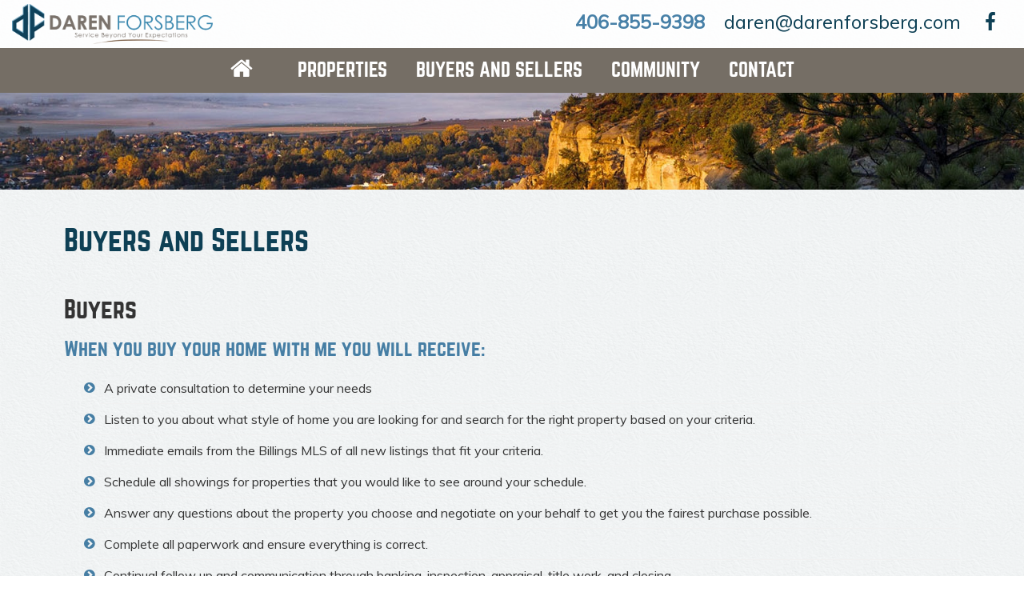

--- FILE ---
content_type: text/html; charset=UTF-8
request_url: https://www.darenforsberg.com/buyers
body_size: 3615
content:
<!DOCTYPE html>
<html class="no-js" lang="en-US" prefix="og: http://ogp.me/ns#">
<head>
  <meta charset="utf-8">
  <meta http-equiv="X-UA-Compatible" content="IE=edge">
  <meta name="viewport" content="width=device-width, initial-scale=1">
  <link rel="icon" 
      type="image/png" 
      href="https://www.darenforsberg.com/favicon.ico"><title>Buyers and Sellers - Daren Forsberg - Realtor</title>
<link rel="canonical" href="https://www.darenforsberg.com" />
<meta property="og:locale" content="en_US" />
<meta property="og:type" content="website" />
<meta property="og:title" content="Buyers and Sellers - Daren Forsberg - Realtor" /><meta property="og:description" content="Daren Forsberg specializes in Montana real estate, please contact Daren Forsberg for you Billings Montana Real Estate needs." />
<meta property="og:url" content="http://www.darenforsberg.com" />
<meta property="og:site_name" content="Daren Forsberg - Realtor" />

<link rel="stylesheet" href="/assets/css/bootstrap.min.css">
<link rel="stylesheet" href="/assets/css/font-awesome.min.css">
<link rel="stylesheet" href="/assets/css/propertyDetail-gallery.css">
<link rel="stylesheet" href="/assets/css/elastislide.css">
<link rel="stylesheet" href="/assets/css/sudo_slider.css">
<link rel="stylesheet" href="/assets/css/animations.css">
<link rel="stylesheet" href="/assets/css/app.css">

<link rel='dns-prefetch' href='//fonts.googleapis.com' />
<link href="https://fonts.googleapis.com/css?family=Muli" rel="stylesheet"> 

<link rel='dns-prefetch' href='//www.google.com' />
<script type='text/javascript' src="/assets/js/jquery-1.11.0.min.js"></script>
<script src='https://www.google.com/recaptcha/api.js'></script>

<script id="img-wrapper-tmpl" type="text/x-jquery-tmpl">	
	<div class="rg-image-wrapper" >
		{{if itemsCount > 1}}
			<div class="rg-image-nav">
				<a href="#" class="rg-image-nav-prev">Previous Image</a>
				<a href="#" class="rg-image-nav-next">Next Image</a>
			</div>
		{{/if}}
		<div class="rg-image"></div>
		<div class="rg-loading"></div>
		<div class="rg-caption-wrapper">
			<div class="rg-caption" style="display:none;">
				<p></p>
			</div>
		</div>
	</div>
</script>


	</head>
<body class="bg-paper" data-stellar-background-ratio="0.1" ><header>
	
		<div class="masthead-interior">
			<div class="masthead-top">
				<div class="row">
					<div class="col-md-3 col-sm-4">
						<a href="/"><img src="/assets/img/logo.png" class="img-responsive" /></a>	
					</div>
					<div class="col-md-9 col-sm-8 col-xs-12">
						<div class="contact">
							<span class="phone">406-855-9398</span> &nbsp; &nbsp;<a href="/cdn-cgi/l/email-protection#e68287948388a682879483888089949584839481c885898b"><span class="__cf_email__" data-cfemail="3f5b5e4d5a517f5b5e4d5a5159504d4c5d5a4d58115c5052">[email&#160;protected]</span></a> &nbsp; &nbsp;
							<span class="facebook"><a href="https://www.facebook.com/Daren-Forsberg-Real-Estate-1585541611702168/" target="_blank"><i class="fa fa-facebook"></i></a></span>
						</div>
					</div>
				</div>
			</div>
		</div><!-- masthead -->
	</div>	<div class="container">
		<div class="row">
			<div class="col-sm-12">
				
			</div>		
		</div>
	</div>
	
    <div class="banner navbar navbar-default navbar-fixed-top" role="banner">
		<div class="navbar-header">
			<button type="button" class="navbar-toggle" data-toggle="collapse" data-target=".navbar-collapse">
				<span class="sr-only">Toggle navigation</span>
				<span class="icon-bar"></span>
				<span class="icon-bar"></span>
				<span class="icon-bar"></span>
			</button>
			<a href="#" class="navbar-brand hidden-lg hidden-md hidden-sm" data-toggle="collapse" data-target=".navbar-collapse">View Menu</a>
		</div>

				<nav class="collapse navbar-collapse" role="navigation">
			<ul id="menu-primary-navigation" class="nav navbar-nav">
				<li class="menu-home">
					<a href="https://www.darenforsberg.com/"><i class="fa fa-home"></i></a>
				</li>
				<li class="menu-search">
					<a href="http://soldmontana.idxbroker.com/idx/agent/85105/daren-forsberg" target="_blank">Properties</a>
				</li>
				<li class="menu-buyers-sellers">
					<a href="https://www.darenforsberg.com/buyers">Buyers and Sellers</a>
				</li>
				<li class="menu-community">
					<a href="https://www.darenforsberg.com/community">Community</a>
				</li>
				<li class="menu-contact">
					<a href="https://www.darenforsberg.com/contact">Contact</a>
				</li>
			</ul>        
		</nav>
    </div>
</header>
	<div class="featured-image-interior">
	<img src="/assets/img/featured-image.jpg" class="img-responsive"> 
</div>



<div class="wrap " role="document">
  	<div class="content container">
		<div class="row">
			<main class="main col-sm-12" role="main">
				<div class="page-header">
					<h1>Buyers and Sellers</h1>
				</div><!-- ./page-header -->
				<div class="main-content"> 
<div class="row">
	<div class="col-sm-12">
		<h2>Buyers</h2>
		<h3>When you buy your home with me you will receive:</h3> 
		<ul class="styled-list">
			<li>A private consultation to determine your needs</li>
			<li>Listen to you about what style of home you are looking for and search for the right property based on your criteria.</li>
			<li>Immediate emails from the Billings MLS of all new listings that fit your criteria.</li>
			<li>Schedule all showings for properties that you would like to see around your schedule. </li>
			<li>Answer any questions about the property you choose and negotiate on your behalf to get you the fairest purchase possible.</li>
			<li>Complete all paperwork and ensure everything is correct.</li>
			<li>Continual follow up and communication through banking, inspection, appraisal, title work, and closing.  </li>
			<li>Provide you with <em><strong><u>Service Beyond your Expectations!</u></strong></em></li>
		</ul>
												
		<a class="btn btn-default icon-right" href="/contact">
			Looking to buy? 
			<i class="fa fa-chevron-circle-right"></i>
		</a>
		
		<hr />
		<h2>Sellers</h2>
		<h3>When you list your home with me you will receive:</h3>
		<ul class="styled-list">
			<li>A private consultation to determine your needs</li>
			<li>Premier Marketing - Professional Architectural Photography, drone and video of your home to help it stand out from the rest.</li>
			<li>List your home on the Billings Multiple Listing Service, Zillow, REALTOR.com, etc.</li> 
			<li>Professional yard sign and beautiful feature sheets</li>
			<li>Aggressive Advertising and Marketing</li>
			<li>Productive open houses</li>
			<li>Buyer prequalification</li>
			<li>Professionally negotiate and handle all paperwork</li>
			<li>Guide you through the entire process with continual communication</li>
			<li>Provide you with <em><strong><u>Service Beyond your Expectations!</u></strong></em></li>
		</ul>
		
		<a class="btn btn-default icon-right" href="/contact">
			What's my home worth?
			<i class="fa fa-chevron-circle-right"></i>
		</a>
		
	</div>
</div>

				</div><!-- /.main-content -->
			</main><!-- /.main -->

		</div><!-- /.row -->
    </div><!-- /.content -->

</div><!-- /.wrap -->


 <div id="zc-footer">
	<div class="container">
		<footer class="content-info" role="contentinfo">
			<div class="footer-primary">
				<div class="row">
					<div class="col-md-4">
						<h3>Navigate</h3>
						<nav class="footer-nav" role="navigation">
							<ul class="styled-list">
	<li class="menu-home">
		<a href="https://www.darenforsberg.com/">Home</a>
	</li>
	<li class="menu-properties">
		<a href="http://soldmontana.idxbroker.com/idx/agent/85105/daren-forsberg" target="_blank">Properties</a>
	</li>
	<li class="menu-buyers">
		<a href="https://www.darenforsberg.com/buyers">Buyers and Sellers</a>
	</li>
	<li class="menu-community">
		<a href="https://www.darenforsberg.com/community">Community</a>
	</li>
	<li class="menu-contact">
		<a href="https://www.darenforsberg.com/contact">Contact</a>
	</li>
</ul> 						</nav>
					</div>
					<div class="col-md-4">
						<div class="row">
							<div class="col-sm-12">
								<img class="img-responsive" src="/assets/img/lo.png" />
							</div>
						</div>
						<div class="row">
							<div class="col-sm-12 realtor">
								<h3>Daren <span>Forsberg</h3>
								<h4>Realtor &reg;</h4>
							</div>
						</div>
						<div class="row">
							<div class="col-sm-12">
								<img class="img-responsive mrb" src="/assets/img/MRB_logo.png" />
							</div>
						</div>
					</div>
					<div class="col-md-4 contact-info">
						<h3>About Us</h3>
						<div class="row">
							<div class="col-sm-2 contact hidden-xs">
								 <i class="fa fa-map-marker fa-lg"></i>
							</div>
							<div class="col-sm-10 contact hidden-sm hidden-md hidden-lg">
								2050 Broadwater Avenue<br />
								Suite B<br />
								Billings, MT  59102							</div>
							<div class="col-sm-10 contact hidden-xs ">
								2050 Broadwater Avenue, Suite B<br />
								Billings, MT  59102							</div>
						</div>
						<div class="row">
							<div class="col-sm-2 contact hidden-xs">
								<i class="fa fa-phone fa-lg"></i>
							</div>
							<div class="col-sm-10 contact">
								406-855-9398							</div>
						</div>
						<div class="row">
							<div class="col-sm-2 contact hidden-xs">
								<i class="fa fa-envelope fa-lg"></i>
							</div>
							<div class="col-sm-10 contact">
								<a href="/cdn-cgi/l/email-protection#97f3f6e5f2f9d7f3f6e5f2f9f1f8e5e4f5f2e5f0b9f4f8fa"><span class="__cf_email__" data-cfemail="26424754434866424754434840495455444354410845494b">[email&#160;protected]</span></a>
							</div>
						</div>
						<div class="row">
							<div class="col-sm-8 contact">
								<span class="facebook"><a href="https://www.facebook.com/Daren-Forsberg-Real-Estate-1585541611702168/" target="_blank"><i class="fa fa-facebook"></i></a></span>
							</div>
						</div>
					</div>
				</div>
			</div>
			

				
		</footer>
	</div>
</div>
<div class="footer-secondary">
	<div class="row">
		<div class="col-sm-6 col-xs-12">
			<strong>Last Updated:</strong> 
			Page not found          
		</div>
		<div class="col-sm-6 col-xs-12 text-right">
			&copy; 2026 Daren Forsberg&nbsp;&nbsp;|&nbsp;&nbsp;Website by <a href="http://zcreative.com" target="_blank" rel="nofollow">Zee Creative</a>       
		</div>
	</div>	
</div><script data-cfasync="false" src="/cdn-cgi/scripts/5c5dd728/cloudflare-static/email-decode.min.js"></script><script defer type='text/javascript' src="/assets/js/modernizr-2.7.0.min.js"></script>
<script defer type='text/javascript' src="/assets/js/bootstrap.min.js"></script>
<script defer type='text/javascript' src="/assets/js/jquery.stellar.min.js"></script>
<script defer type='text/javascript' src="/assets/js/wow.min.js"></script>
<script defer type='text/javascript' src='/assets/js/app.js'></script>

<script type='text/javascript' src='/assets/js/jquery.lazyload.min.js'></script>
 <script type="text/javascript" charset="utf-8">
	$("img.lazy").lazyload({
		effect : "fadeIn"
	});
  </script>
<script defer src="https://static.cloudflareinsights.com/beacon.min.js/vcd15cbe7772f49c399c6a5babf22c1241717689176015" integrity="sha512-ZpsOmlRQV6y907TI0dKBHq9Md29nnaEIPlkf84rnaERnq6zvWvPUqr2ft8M1aS28oN72PdrCzSjY4U6VaAw1EQ==" data-cf-beacon='{"version":"2024.11.0","token":"136012effa874bb3bed3f9a2ff7f60f0","r":1,"server_timing":{"name":{"cfCacheStatus":true,"cfEdge":true,"cfExtPri":true,"cfL4":true,"cfOrigin":true,"cfSpeedBrain":true},"location_startswith":null}}' crossorigin="anonymous"></script>
</body>
</html>
					


--- FILE ---
content_type: text/css
request_url: https://www.darenforsberg.com/assets/css/propertyDetail-gallery.css
body_size: 633
content:
.rg-image-wrapper{
	position:relative;
	padding:0px 0px;
	min-height:20px;
	margin-bottom: 0px;
	padding-bottom: 0px;
}
.rg-image{
	position:relative;
	text-align:center;
	line-height:0px;
}
.rg-image img{
	max-height:100%;
	max-width:100%;
}
.rg-image-nav a{
	position:absolute;
	top:0px;
	left:0px;
	width:28px;
	height:100%;
	text-indent:-9000px;
	cursor:pointer;
	opacity:0.2;
	outline:none;
}
.rg-image-nav a.rg-image-nav-next{
	right:0px;
	left:auto;
	background-position:115% 50%;
}
.rg-image-nav a:hover{
	opacity:0.5;
}
.rg-caption {
	text-align:center;
	margin-top:15px;
	position:relative;
}
.rg-caption p{
	font-size:11px;
	letter-spacing:2px;
	font-family: 'Trebuchet MS', 'Myriad Pro', Arial, sans-serif;
	line-height:16px;
	padding:0 15px;
	text-transform:uppercase;
}
.rg-view{
	height:30px;
	display:none;
}
.rg-view a{
	display:block;
	float:right;
	width:16px;
	height:16px;
	margin-right:3px;
	background:url('../img/propertyDetail-gallery/views.png') no-repeat top left;
	border:3px solid #464646;
	opacity:0.8;
}
.rg-view a:hover{
	opacity:1.0;
}
.rg-view a.rg-view-full{
	background-position:0px 0px;
}
.rg-view a.rg-view-selected{
	background-color:#6f6f6f;
	border-color:#6f6f6f;
}
.rg-view a.rg-view-thumbs{
	background-position:0px -16px;
}
.rg-loading{
	width:46px;
	height:46px;
	position:absolute;
	top:50%;
	left:50%;
	background:#000 url('../img/propertyDetail-gallery/ajax-loader.gif') no-repeat center center;
	margin:-23px 0px 0px -23px;
	z-index:100;
	opacity:0.7;
}

--- FILE ---
content_type: text/css
request_url: https://www.darenforsberg.com/assets/css/elastislide.css
body_size: 592
content:
/* Elastislide Style */
.es-carousel-wrapper{
	background: #231f20;
	padding:10px 27px;
	position:relative;
	/*background-image: url("../img/bg-grid-red-bright.jpg");
	-moz-box-shadow:1px 1.732px 5px 0 rgba(0, 0, 0, 0.75);
	-webkit-box-shadow:1px 1.732px 5px 0 rgba(0, 0, 0, 0.75);
    box-shadow: 1px 1.732px 5px 0 rgba(0, 0, 0, 0.75);*/
	position:relative;
	margin-bottom:20px;
}
.es-carousel{
	overflow:hidden;
	background:#454545;
}
.es-carousel ul{
	display:none;
}
.es-carousel ul li{
	height:100%;
	float:left;
	display:block;
}
.es-carousel ul li a{
	display:block;
	border-style:solid;
	border-color:#333;
	opacity:0.8;
	-webkit-touch-callout:none;
	/* option */
	-webkit-transition: all 0.2s ease-in-out;
	-moz-transition: all 0.2s ease-in-out;
	-o-transition: all 0.2s ease-in-out;
	-ms-transition: all 0.2s ease-in-out;
	transition: all 0.2s ease-in-out;
}
.es-carousel ul li.selected a{
	border-color:#fff;
	opacity:1.0;
}
.es-carousel ul li a img{
	display:block;
	border:none;
	max-height:100%;
	max-width:100%;
}
.es-nav span{
	position:absolute;
	top:50%;
	left:8px;
	background:transparent url('/assets/img/nav_thumbs.png') no-repeat top left;
	width:14px;
	height:26px;
	margin-top:-13px;
	text-indent:-9000px;
	cursor:pointer;
	opacity:0.8;
}
.es-nav span.es-nav-next{
	right:8px;
	left:auto;
	background-position:top right;
}
.es-nav span:hover{
	opacity:1.0;
}

--- FILE ---
content_type: text/css
request_url: https://www.darenforsberg.com/assets/css/sudo_slider.css
body_size: 628
content:
#slider img{
    border:none;
	min-width: 100%;
}
#slider ul, #slider li{
    margin:0;
    padding:0;
    list-style:none;
}
#slider li { 
    max-width:100%;
	max-height: 750px;
    overflow:hidden; 
	position:relative;
	z-index: 0 !important;
}

#controls ol li a:focus, .prevBtn a:focus, .nextBtn a:focus{outline:none;}

.slider-container #controls{
	bottom: 0;
    position: absolute;
    right: 0;
    text-align: center;
    width: 100%;
    z-index: 100000;
	background-color: #7f7d88; 
}
#controls ol{
	list-style: none;
	padding: 0;
	margin: 0;
	line-height: 0;
}
#controls ol li{
	display: inline-block;
	background-color: #7f7d88;
	height: 10px;
	width: 70px;
	border-left: 1px solid #fff;
	border-right: 1px solid #fff;
}
#controls ol li:first-child{
	border-left: 2px solid #fff;
}
#controls ol li:last-child{
	border-right: 2px solid #fff;
}
#controls ol li span{
	display: none;	
}
#controls ol li:hover{
	background-color: #95939f;
}
#controls ol li.current, #controls ol li.current:hover{
	background-color: #93acbb;
}

.slider-testimonials-container #controls{
	bottom: 0;
    right: 0;
    text-align: center;
    width: 100%;
    z-index: 100000;
	background-color: transparent; 
}
.slider-testimonials-container #controls a{
	position: absolute;
	top: 0;
	height: 100%;
	font-size: 30px;
	z-index: 100000;
	background-color: transparent;
	color: #FFF;
	padding: 300px 15px;
}
.slider-testimonials-container #controls a:hover, .slider-testimonials-container #controls a:active, .slider-testimonials-container #controls a:focus {
	background-color: transparent;
	color: #EFEFEF;
}
.slider-testimonials-container #controls a .fa-circle{
	text-shadow: 2.5px 4.33px 0px rgba( 4, 5, 5, .2 );
}
.slider-testimonials-container #controls a.nextBtn{
	right: 0;
}
.slider-testimonials-container #controls a.prevBtn{
	left: 0;
}

--- FILE ---
content_type: text/css
request_url: https://www.darenforsberg.com/assets/css/app.css
body_size: 7773
content:

@font-face {
    font-family: 'norwesterregular';
    src: url('fonts/norwester-webfont.eot');
    src: url('fonts/norwester-webfont.eot?#iefix') format('embedded-opentype'),
         url('fonts/norwester-webfont.woff2') format('woff2'),
         url('fonts/norwester-webfont.woff') format('woff'),
         url('fonts/norwester-webfont.ttf') format('truetype'),
         url('fonts/norwester-webfont.svg#norwesterregular') format('svg');
    font-weight: normal;
    font-style: normal;

}
body{
	font-family: 'Muli', sans-serif;
	font-size: 16px;
	color: #333;
	background-color: #FFF;
}

/********************************************************************************
* Links
*********************************************************************************/
a  {
	color: #0E4055;
	-moz-transition: all .2s ease-in;
    -o-transition: all .2s ease-in;
    -webkit-transition: all .2s ease-in;
	transition: all .2s ease-in;
}

a:hover, a:active, a:focus{
	color: #2F687F;
	text-decoration: none;
}

p { 
	margin: 0 0 20px;
} 

/********************************************************************************
* Headings
*********************************************************************************/
h1{
	font-family: 'norwesterregular', serif;
	font-size: 36px;
	color: #0E4055;
}
h2{
	font-family: 'norwesterregular', serif;
	font-size: 30px;
}
h3{
	font-family: 'norwesterregular', serif;
	font-size: 24px;
	color: #467EA4;
}
h4{
	font-family: 'norwesterregular', serif;
	font-size: 22px;
}
h5{
	font-family: 'norwesterregular', serif;
	font-size: 20px;
}
h6{
	font-family: 'norwesterregular', serif;
	font-size: 18px;
}

/********************************************************************************
* Miscellaneous Type Setting
*********************************************************************************/
hr {
	background: #756E65;
	height: 1px;
	margin-top: 50px;
	margin-bottom: 50px; 
}

blockquote{
	background-color: #EFEFEF;
    border-left: 5px solid #0E4055;
    padding: 10px 20px;
}

.well{	
	border: none;
	border-radius: 0;
	box-shadow: none;
	background-color: #EFEFEF;
}

.panel-default{
	border: none;
	border-radius: 0;
	box-shadow: none;
	background-color: #F1F1F1;
}
.panel-default > .panel-heading{
	border: none;
	border-radius: 0;
	background-color: #DDD;
}
.panel-group .panel{
	border-radius: 0;	
}
.panel-primary{
	border: none;
	border-radius: 0;
	box-shadow: none;
	background-color: #F1F1F1;
}
.panel-primary > .panel-heading{
	border: none;
	border-radius: 0;
	background-color: #373737;
	color: #fff;
	font-size: 24px;
	font-weight: bold;
	font-family: 'Muli', sans-serif;
    padding: 3px 15px;
}

.panel-primary > .panel-heading > .panel-title > a {
	color: inherit;
	font-family: 'Muli', sans-serif;
	font-weight: bold;
    font-size: 24px;
}
.alignright{
	float: right;
	margin-left: 15px;
	margin-bottom: 15px;	
}
.alignleft{
	float: left;
	margin-right: 15px;
	margin-bottom: 15px;	
}

.vertical-middle { 
	vertical-align:middle;
} 

/********************************************************************************
* Lists
*********************************************************************************/
ul.styled-list, .faq-list ul{
   list-style: none;
   margin: 1em 0 1em 15px;
   padding: 0; 
   overflow:hidden;
}
ul.styled-list li, .faq-list ul li{
	border-bottom: 1px solid #F1F1F1;
    display: block;
    list-style: none outside none;
    margin-left: 30px;
    padding: 8px 5px;
    position: relative;
}
ul.styled-list li ul li, .faq-list ul li ul li{
	border-bottom: none;
}
ul.styled-list li:hover, .faq-list ul li:hover{
   background-color: #F1F1F1; 
}
ul.styled-list li:before, .faq-list ul li:before{
	font-family: 'FontAwesome';
	content:"\f138\00a0";
	color: #467EA4;
    display: block;
    left: -20px;
    position: absolute;
}
ul.styled-list li ul li:before, .faq-list ul li ul li:before{
	font-family: 'FontAwesome';
	content:"\f054\00a0";
	color: #467EA4;
	display: block;
    left: -20px;
    position: absolute;
}

ol.styled-list {
    list-style-type: none;
    list-style-type: decimal !ie; /*IE 7- hack*/
     
    margin: 0;
    margin-left: 3em;
    padding: 0;
     
    counter-reset: li-counter;
}
ol.styled-list > li{
    position: relative;
    margin-bottom: 15px;
    padding: 1em;
     
    background-color: #F1F1F1;
}
ol.styled-list > li:before {
    color: #42253a;
    content: counter(li-counter, decimal);
    counter-increment: li-counter;
    font-size: 3em;
    font-weight: bold;
    left: -1.25em;
    line-height: 1;
    position: absolute;
    text-align: right;
    top: 0;
    width: 0.8em;
}

/********************************************************************************
* Background Library
*********************************************************************************/
.bg-image{
	background-image: url('../img/bg-image.jpg');
}
.bg-paper { 
	background-image: url('../img/handmadepaper.png');
}
.bg-shade{
	background: url([data-uri]);
	background: -moz-linear-gradient(top, rgba(0,0,0,0) 0%, rgba(0,0,0,0.6) 100%);
	background: -webkit-gradient(linear, left top, left bottom, color-stop(0%,rgba(0,0,0,0)), color-stop(100%,rgba(0,0,0,0.6)));
	background: -webkit-linear-gradient(top, rgba(0,0,0,0) 0%,rgba(0,0,0,0.6) 100%);
	background: -o-linear-gradient(top, rgba(0,0,0,0) 0%,rgba(0,0,0,0.6) 100%);
	background: -ms-linear-gradient(top, rgba(0,0,0,0) 0%,rgba(0,0,0,0.6) 100%);
	background: linear-gradient(to bottom, rgba(0,0,0,0) 0%,rgba(0,0,0,0.6) 100%);
	filter: progid:DXImageTransform.Microsoft.gradient( startColorstr='#00000000', endColorstr='#99000000',GradientType=0 );
}
.bg-trans-black{
	background: #000;
	background-color: rgba(0,0,0,.5);
}
.bg-border{
	height: 5px;
	width: 100%;
}
.bg-highlight{
	height: 1px;
	width: 100%;
	background-color: rgba(255,255,255,.37);	
}

/********************************************************************************
* Buttons
*********************************************************************************/
.btn{
	color: #FFF;
	background-color: #9e2c2c;
	font-family: 'norwesterregular', sans-serif;
	border-radius: 0;
	font-size: 20px;
	text-transform: uppercase;
	border: none;
	padding: 4px 15px;
	text-shadow: none;
}
.btn:hover, .btn:active, .btn:focus{
	color: #FFF;
	background-color: #ab4545;
}
.btn:active{
	position:relative;
	top: 1px;
}
.btn-small{
	font-size: 18px;	
}
.btn-large{
	font-size: 24px;
}
.btn-xlarge{
	font-size: 30px;
}
.btn-wide{
	width: 100%;	
}
.btn.icon-left .fa{
	position:absolute;
	height: 100%;
	padding: 5px 10px;
	text-align:center;
	top: 0;
	left: 0;
	width: 50px;
	font-size: 24px;
}
.btn.icon-left{
	text-align:left;
	padding-left: 60px;
	position:relative;
}
.btn.icon-right .fa{
	position:absolute;
	height: 100%;
	padding: 5px 10px;
	text-align:center;
	top: 0;
	right: 0;
	width: 50px;
	font-size: 24px;
}
.btn.icon-right{
	text-align:left;
	padding-right: 60px;
	position:relative;
}
.btn.icon-left:hover .fa, .btn.icon-right:hover .fa{

}

.btn.icon-left:focus .fa, .btn.icon-right:focus .fa{

}
.btn.icon-left:active .fa, .btn.icon-right:active .fa{
	position: absolute;
}
.btn-small.icon-left .fa, .btn-small.icon-right .fa{
	padding: 6px 8px;
	font-size: 16px;
	line-height: 14px;
}
.btn-large.icon-left .fa, .btn-large.icon-right .fa{
	padding: 6px 8px;
	font-size: 30px;
	line-height: 30px;
}

.btn-secondary{
	background: #756E65;
}
.btn-secondary:hover, .btn-secondary:active, .btn-secondary:focus{
	color: #FFF;
	background-color: #ada7a1;
}

.btn-info {
	color: #FFF;
	background-color: #595757;
}


/********************************************************************************
* Header
*********************************************************************************/
header{
	position: relative;
	z-index: 1;
	color: #333;
	width: 100%;
	font-size: 24px;

}
header.scroll { 
	background-color: rgba(255,255,255,.85); 	
}

header .masthead-top { 

	margin-bottom: 30px;
	padding-top: 5px;
	width: 100%;
}

header.scroll .flag { 
	display:none;
}

header .fixed-logo { 
	display:none;
	padding-bottom: 5px;
}
header.scroll .fixed-logo { 
	display: block;
}

header.scroll .logo { 
	display: none;
}

header .masthead, header .masthead-interior {
	padding: 0 0px;
	padding-top: 0px;
	position: fixed;
	margin: 0 auto;
	width: 100%;
	background-color: rgba(255,255,255,.85); 
	padding-left: 15px;
	padding-right: 15px;
}
header.scroll .masthead, header.scroll .masthead-interior { 
	height: 60px;

}

header.scroll  .masthead img, header.scroll .masthead-interior img, header .masthead-interior img { 
	height: 50px;
} 

header .logo {
	text-align: center;
	padding-left: 0px;
	padding-right: 0px;

	max-height: 150px;
	margin: 0 auto;
	margin-bottom: 20px;
	margin-top: 150px;
}



header .phone { 
    font-family: "Muli",sans-serif;
	font-weight: bold;
	color: #4780A7;
}


header .email { 
    font-family: "Muli",sans-serif;
	color: #124155;
} 

header .contact { 
	margin-top: 5px;
	text-align: right;
}
 

header .flag img { 
	margin-bottom: 35px;
	max-width: 80px;
}

header .fa { 
	font-size: 24px;
	padding-right: 20px;
	padding-top: 0px;
	margin-top: 0px;
}


/********************************************************************************
* Top Navigation
*********************************************************************************/
.navbar-top{
	min-height: 0;
	text-align: right;
	padding: 10px 20px;
	margin-bottom: 0;
}
.navbar-top .nav-social{
	float: left;
	margin: 0;
}
.navbar-top .nav-social li a{
	color: #124155;
	font-size: 20px;
}
.navbar-top .nav-social li a .fa{
	line-height: 18px;	
}
.navbar-top .nav-social li a:hover { 
	color: #4780A7
}

/********************************************************************************
* Main Navigation
*********************************************************************************/
.navbar-default{
	margin: 0 auto;
	border: none;
	margin-bottom: 0;
	background-color: #756E65;
	text-transform: uppercase;
	margin-top: 60px;
}

.navbar-default a.navbar-brand{
	color: #FFF;
	text-transform: uppercase;	
}
.navbar-default .navbar-nav > li > a{
	font-family: 'norwesterregular', sans-serif;
	font-size: 24px;
	color: #FFF;
	padding: 15px 18px;
	padding-top: 18px;
}
.navbar-default .navbar-nav > li > a:hover, .navbar-default .navbar-nav > li > a:focus{
	color: #7BAFC4;
    text-shadow: none;
}
.navbar-default .navbar-nav > .active > a, .navbar-default .navbar-nav > .active > a:hover, .navbar-default .navbar-nav > .active > a:focus{
	color: #4780A7;
	background-color: transparent;
}
.navbar-default .navbar-nav > .open > a, .navbar-default .navbafr-nav > .open > a:hover, .navbar-default .navbar-nav > .open > a:focus{
	background-color: #4780A7;
	color: #FFF;
    text-shadow: none;
}
.navbar-default .navbar-nav > li > .dropdown-menu{
	border-radius: 0;
	text-align: left;
}
.navbar-default .navbar-nav > li > .dropdown-menu > li > a{
	color: #0E4055;
}
.navbar-default .navbar-nav > li > .dropdown-menu > li > a:hover, .navbar-default .navbar-nav > li > .dropdown-menu > li > a:focus{
	background-color: #0E4055;
	color: #FFF;
}
.navbar-default .navbar-nav > li > .dropdown-menu > .active > a, .navbar-default .navbar-nav > li > .dropdown-menu > .active > a:hover, .navbar-default .navbar-nav > li > .dropdown-menu > .active > a:focus{
	color: #FFF;
	background-color: transparent;
}
.navbar-default .navbar-toggle{
	background-color: #0E4055;
	border: none;
	border-radius: 0;
}
.navbar-default .navbar-toggle .icon-bar{
	background-color: #FFF;
}
.navbar-default .fa { 
	margin-top: -8px;
	font-size: 30px;
}

.navbar .navbar-nav {
  display: inline-block;
  float: none;
  vertical-align: top;
}

.navbar .navbar-collapse {
  text-align: center;
}

/* ==========================================================================
   Property Detail
   ========================================================================== */
   
.detail-data { 
	word-wrap: break-word;
} 
.detail-price h5{
	color: #756E65;
}

.detail-section-label { 
    color: #2b2d04;
    font-family: "Kurale",serif;
    font-size: 18px;
    text-transform: uppercase;
	margin-top: 15px;
}

.detail-comments { 
	margin-bottom: 20px;
} 

.nav-tabs { 
	font-family: 'Muli', sans-serif;
	font-size: 20px;
	color: #FFF;
	font-weight: bold;
	background-color: #756E65;
	text-transform: uppercase;
	margin-bottom: 0;
} 
.nav-tabs > li > a {
    background-color: transparent;
    border: none;
    border-radius: 0;
    color: #fff;
    line-height: 1.42857;
    margin-right: 0;
}
.nav-tabs > li > a:hover, .nav-tabs > li > a:active {
    background-color: #ada7a1;
	color: #FFF;
}
.nav-tabs > li.active > a, .nav-tabs > li.active > a:focus, .nav-tabs > li.active > a:hover{
	color: #373737;
	background-color: #F1F1F1;
}
.tab-content{
	background-color: #F1F1F1;	
	padding: 15px;
}
.tab-pane > .row, .detail-row {
    border-bottom: 1px solid #e0e0e0;
    margin-bottom: 4px;
    padding-bottom: 4px;
}
.property-source { 
	text-transform: uppercase;
	margin-top: 15px;
	margin-bottom: 15px;
    font-family: "Kurale",serif;
	color: #AAA;
} 


/********************************************************************************
* Property Search
*********************************************************************************/
#section-property-search {
	background-color: #0F425B;
	padding-top: 20px;
	padding-bottom: 20px;
}


/* ==========================================================================
   Property Finder
   ========================================================================== */
   
.propertyFinder {
	background-color: #7C1D25;
	padding-top: 10px;
}
.propertyFinder-title{
	background-color: #7c1d25;
    display: inline-block;
    padding: 10px 15px;
    z-index: 1;
}
.propertyFinder-title h2{
	color: #fff;
    font-size: 20px;
    letter-spacing: 0.05em;
    margin: 0;
}
.propertyFinder-field{
	margin-top: 15px; 
}
.propertyFinder-label {
    color: #d2d2d2;
    font-family: "norwesterregular", sans-serif;
    font-size: 14px;
    text-align: right;
    text-transform: uppercase;
    letter-spacing: .05em;
    line-height: 14px;
}
.propertyFinder-label-sm{
	background-color: rgba(255, 255, 255, 0.1);
    border-radius: 5px;
    color: #CCC;
    font-size: 12px;
    font-weight: bold;
    text-transform: uppercase;
}
.propertyFinder-input .form-control{
	border: none;
	border-radius: 0;
}
.propertyFinder-input select::-ms-expand {
	display: none;
}
.propertyFinder select[multiple], select[size]{
	height: 43px;	
}
.propertyFinder-button{
	width: 100%;
	max-width: 256px;
	height:44px;
	background-color: transparent;
	background-size: contain;
	background-repeat: no-repeat;
	margin-top:7px;
}

.propertyFinder-multiselect .ui-multiselect { 
	width: 100% !important;
} 

#propertyFinder-price-display, #propertyFinder-search-bathrooms-display, #propertyFinder-search-bedrooms-display,
#propertyFinder-top-price-display, #propertyFinder-top-bathrooms-display, #propertyFinder-top-bedrooms-display,
#propertyFinder-search-minsqft-display, #propertyFinder-search-garages-display, #propertyFinder-search-minacreage-display
 {
	margin-top:5px;
	text-align:center;
}
.propertyFinder-search-links {
	background-color: rgba(25, 25, 25, 1);
    color: #9D9C9C;
    margin-top: 25px;
    padding: 5px 15px;
    margin-left: -15px;
    margin-right: -15px;
}
.propertyFinder-search-links a{
	font-size: 14px;
	color: #9D9C9C;
}
.propertyFinder-search-links a:hover{
	text-decoration: none;
	color: #54B2D4;
}

/* ==========================================================================
   Property Listings
   ========================================================================== */
.search-results-info{
	padding: 10px 15px;
}
.search-results-info h4{
	margin: 0;	
}
#search-saved { 
	margin-top:10px;
} 
.well.loading-bar-container{
	padding: 5px;
	min-height: auto;
	font-weight: bold;
}
.well.loading-bar-container img{
	padding-right: 10px;	
}
.property-list-container .panel-heading, .openhouse-list-container .panel-heading,  #map_outer .panel-heading{
	background-color: #373737;
}
.property-list-container .panel-heading .glyphicon{
	font-size: 24px;
	color: #17334F;
}
.property-list-container .panel-heading .glyphicon-star-empty:hover:before{
	content:"\e006";
}
.property-list-container .panel-heading .glyphicon-star{
	color: #FFF;
}
.property-list-container a:hover, .openhouse-list-container a:hover, #map_outer a:hover {
	text-decoration: none;	
}
.property-list-container .panel-info > .panel-heading, .openhouse-list-container .panel-info > .panel-heading, #map_outer .panel-info > .panel-heading{
	border-color: #373737;
	border-bottom: none;
}
.property-list-container .panel-info, .openhouse-list-container .panel-info, #map_outer .panel-info {
	border-color: #D7D7D7;
}

.property-list-container:hover .panel-info, .openhouse-list-container:hover .panel-info, #map_outer:hover .panel-info,  #map_outer:hover .panel-heading{
	border-color: #E5E5E5;
}
.property-list-container:hover .panel-heading, .openhouse-list-container:hover .panel-heading{
	background-color: #6F6F6F;
}
.property-list-container h3.panel-title, .openhouse-list-container h3.panel-title, #map_outer h3.panel-title {
	text-transform:capitalize;	
	color: #FFF;
	height: 35px;
	overflow:hidden;
}
.property-list-container .panel-body, .openhouse-list-container .panel-body, #map_outer .panel_body{
	min-height: 185px;
	background-color: #595757;
	color: #FFF;
}
.property-list-container .btn-primary, .openhouse-list-container .btn-primary, #map_outer .btn-primary, #myModal .btn-primary{
	margin-top: 20px;
}

.property-list-container .panel-body img{
	border: 4px solid #D2D2D2;
}

.property-list-source { 
	color: #AAA;
	font-size: 12px;
	margin-top: 20px;
} 


.property-gallery{
	border: 1px solid #d6d6d6;	

}


/* ==========================================================================
   Flexible map
   ========================================================================== */

#map { 
	height: 500px;
	width: 95%;
} 


#map_canvas { 
	height: 400px;
	background: transparent url(../img/ajax-loader-house.GIF) no-repeat center center;
} 
.map_canvas{
	margin-top: 20px;
}
.map_container{ 
	min-height: 600px;
} 

#map_outer { 
	position: relative;
	min-height: 400px;
} 

#placeDetails {
	min-height: 100px;
	margin-top: 20px;
} 

/* ==========================================================================
   Property Detail Styling
   ========================================================================== */
.propertyDetail-header{
	background-color: transparent;
	background-image: url('../img/bg-marble-gray.jpg');
	border-bottom: 5px solid rgba(86, 99, 100, 0.5);
	color: #464239;
	font-size: 12px;
	line-height:normal;
	margin-bottom: 20px !important;
	padding: 10px 0;
}
.propertyDetail-header .address{
	font-size:24px;
	font-family:  'Muli', sans-serif;
	color: #373737;
	text-transform:capitalize;
}
.propertyDetail-header .price{
	font-size:30px;
	font-family: 'Muli', sans-serif;
	color: #520A0A;
	font-weight:bold;
}

.propertyDetail-container strong{

}
.propertyDetail-container h3{
	border-bottom:1px solid #CCC;	
}
.propertyDetail-container h4{
	font-family: 'Muli';
	text-transform: uppercase;
	font-size: 14px;
	font-weight:bold;
	margin: 0;
	color: #2C2C2C;
}
.propertyDetail-container .row{
	margin-bottom: 5px;	
}

#propertyDetail-tabs {
	margin-bottom: 20px;	
}
#propertyDetail-tabs li a{
	background-color: #BBBBBB;
	color:#EEE;
}
#propertyDetail-tabs li a:hover, #propertyDetail-tabs li a:focus{
	background-color: #A7A7A7;
	color:#EEE;
}
#propertyDetail-tabs li.active a{
	background-color: #E6E6E6;
	color:#242424;
}
#propertyDetail-tabs .tab-pane{
	background-color: #E6E6E6;
	padding: 0 15px 20px 15px;	
}

/* ==========================================================================
   About Us
   ========================================================================== */
.agent-bio{
	margin-top: 30px;	
}
.agent-bio h3{
	margin: 0;	
}
.agent-bio h3 span{
	font-family: 'Muli';
	font-weight: 600;
	text-transform: uppercase;
	font-size: 14px;	
}  
.agent-bio .agent-contact{
	margin-bottom: 10px;	
	color: #9e2c2c;
}
.agent-bio .agent-contact .fa{
	margin-right: 5px;	
}
.staff-name { 
    padding-top: 10px;
	padding-bottom: 10px;
	font-family: 'norwesterregular', serif;
	font-size: 24px;
	color: #756E65;
}
.staff-bio { 
	color: #0F425B;
}

.staff-bio h4 { 
	color: #9e2c2c;
}

.staff-bio h5 { 
	color: #0F425B;
}

/* ==========================================================================
   Contact Form
   ========================================================================== */
 
.contact-container { 
	margin-bottom: 30px;
	text-align: center;
}  
   
.contact-container h3 { 
	color: #FFF; 
	background-color: #467EA4;
	padding: 5px; 
	margin-bottom: 0px; 
} 

.contact-content { 
	border: 1px solid #467EA4;
	min-height: 100px; 
	padding-top: 10px;
	padding-bottom: 10px;
	font-weight: bold;
} 
   
/* ==========================================================================
   Agent Card Styling
   ========================================================================== */
.agentCard { 
	margin-top: 10px;
}
.agentCard .well{
	background-image: url('../img/bg-marble-gray.jpg');
	box-shadow: none;
	border-color: #D7D7D7;
	min-height: 250px;
}
.agent-email{
	word-wrap: break-word;      /* IE 5+ */
}
.agentCard h2{
    margin-bottom: 0;
}
.agentCard h2 .building01{
	width:7px;height:20px;background-color:#BBB;left:0;bottom:0;position:absolute;
}
.agentCard h2 .building02{
	width:8px;height:12px;background-color:#BBB;left:7px;bottom:0;position:absolute;	
}
.agentCard .agent-title{
	color: #777;
	font-style: italic;
}
.agentCard .agent-types{
	color: #777;
	font-size: 12px;
}
.agentCard .agent-types-container{
	margin-bottom: 10px;
	height: 35px;
	overflow:hidden;	
}


/********************************************************************************
* Content
*********************************************************************************/
.content{
	position: relative;
	min-height: 300px;
	margin-top: 0px;
	margin-bottom: 0px;
	padding: 30px 25px;
}

.main{
}

.page-header{
	margin-top: 0;
	margin-bottom: 30px;
	padding: 0;
	border-bottom: 0px;
}
.page-header h1{
	margin-bottom: 0;
    margin-top: 15px;
}
.page-header .label{
	margin-top: 15px;
	display: block;	
}
.breadcrumbs{
	font-size: 12px;
}

/********************************************************************************
* Sidebar
*********************************************************************************/

.widget{
	margin-bottom: 30px;
}
 .widget h3{
	padding: 5px 15px;
	margin: 0;
	line-height: normal;
	color: #FFF;
	background-color: #0F425B;
	border-bottom: 3px solid #0F425B;

}
 .widget .widget-content{
	padding: 15px;
	background-color: #FFF;
}

/********************************************************************************
* Sidebar Navigation
*********************************************************************************/
.widget .menu, .widget .events ol{
	padding: 0;
	margin: 0;
	list-style: none;
}
.widget .sub-menu, .widget .sub-menu li, .widget_recent_entries li, .widget_recent_entries ul{
	list-style: none;
	padding: 0;
}
.widget .sub-menu li, .widget_recent_entries li, .widget .events ol li{
	border-bottom: 1px dotted #ddd;
    padding: 3px 0;
}
.widget .sub-menu li:last-child, .widget_recent_entries li:last-child{
	border: none;	
}
.widget .events ol li:last-child{
	margin-bottom: 10px;	
}
.widget .sub-menu li a, .widget_recent_entries li a, .widget .events ol li a{
	font-family: 'Muli',sans-serif;
    font-size: 15px;
}
.widget .sub-menu li.active a, .widget_recent_entries li.active a, .widget .events ol li.active a, .widget .sub-menu li.active a:hover, .widget_recent_entries li.active a:hover, .widget .events ol li.active a:hover, .widget .sub-menu li.active a:focus, .widget_recent_entries li.active a:focus, .widget .events ol li.active a:focus, .widget .sub-menu li.active a:active, .widget_recent_entries li.active a:active, .widget .events ol li.active a:active{
	color: #CCC;
}
.widget .events ol li a{
	font-size: 14px;	
}
.widget .sub-menu li a:hover, .widget_recent_entries li a:hover, .widget .events ol li a:hover{
	color: #FF7F66;
	text-decoration: none;
}
.widget .sub-menu li a:hover:before, .widget_recent_entries li a:hover:before, .widget .events ol li a:hover:before{
	content: '\25B6';
	padding-right: 5px;
}


/********************************************************************************
* Custom Post - Capsules
*********************************************************************************/
.capsule-home-container{
	margin-top: 10px;
	margin-bottom: 10px;
}

.capsule-home-container img { 
	position: relative;
	display: block;
	height: 100%;
	opacity: 1;
	
	max-width: none;
	width: 100%;
	-webkit-transition: opacity 1s, -webkit-transform 1s;
	transition: opacity 1s, transform 1s;
	-webkit-backface-visibility: hidden;
	backface-visibility: hidden;
} 



.capsule-home{
	padding: 20px;
	position: relative;
}
.capsule-home .capsule-title {
	padding: 0px;
	font-size: 28px;
	text-align: center; 
	z-index: 3;
	text-transform: uppercase;
	color: #0F425B;
	font-family: 'norwesterregular', sans-serif;
	margin-bottom: 20px;
	
}
.capsule-home:hover img {
	-webkit-transform: scale3d(1.1,1.1,1);
	transform: scale3d(1.1,1.1,1);
	transform: scale3d(1.1,1.1,1);
}
.capsule-home:hover h3 {
	-webkit-transform: scale3d(1.1,1.1,1);
	transform: scale3d(1.1,1.1,1);
	transform: scale3d(1.1,1.1,1);
	color: #38CCFD;	
}

.capsule-home .capsule-content{
	margin-top: 20px;
	padding: 5px;
	text-align: center;
	min-height: 130px;

	
}

/********************************************************************************
* Home - Testimonials
*********************************************************************************/
#section-home-testimonials { 
	background-image: url('../img/pic-3.jpg');
	background-position: 0 0.303333px;
	color: #000;
	padding-top: 100px;
	padding-bottom: 100px;
    background-attachment: fixed;
    background-repeat: no-repeat;
    background-size: cover;
	z-index: 1;
    margin: 0;
    width: 100%;
	overflow: hidden;
}
#section-home-testimonials .content-outer {
	background-color: rgba(255,255,255,.25);
	padding:5px;
	margin-right: 20px;

}
#section-home-testimonials .content-inner { 
	background-color: rgba(255,255,255,.65);
	padding: 20px;
	min-height: 620px;
}
.slider-testimonials-container { 
	position: relative;
	padding-right: 40px;
	padding-left: 60px;
}
.testimonial-title {
	padding-bottom: 10px;
	text-transform: uppercase;
	font-size: 20px;
	font-family: 'norwesterregular', sans-serif;
}
.testimonial-person { 
	text-transform: uppercase;
	font-family: 'norwesterregular', sans-serif;
}

.numericControls { 
	display: none !important;
}

.prevBtn { 
	float:left; 
	margin-top: -350px; 
	margin-left:  -50px; 
	font-size:40px; 
	color: #FFF;
	
}

.nextBtn { 
	float:right; 
	margin-top: -350px; 
	margin-right:  -30px; 
	font-size:40px; 
	color: #FFF;
}

/********************************************************************************
* Home - Name
*********************************************************************************/
#section-home-name { 
	color: #000;
	padding: 50px;
}
#section-home-name h3 { 
	color: #756E65;
	font-size: 60px;
	font-family: 'Norwester', sans-serif;
	text-transform: uppercase;
	font-weight: bold;
}
#section-home-name h3 span {
	color: #4780A7;
	font-family: 'Muli', sans-serif;
}

/********************************************************************************
* Home - About Daren
*********************************************************************************/
#section-home-about { 
	background-image: url('../img/daren-fishing-gradient.jpg');
	background-position: right bottom;
	background-repeat: no-repeat;
	background-size: 100% auto;
	color: #000;
	padding-top: 100px;
	padding-bottom: 100px;
	font-weight: bold;
	font-size: 18px;
	position: relative;
}
#section-home-about .content-outer {
	background-color: rgba(255,255,255,.25);
	padding:5px;
}
#section-home-about .content-inner { 
	background-color: rgba(255,255,255,.55);
	padding: 20px;
}
#daren-photo { 
	margin: auto;
	max-width: 275px;
	display: block;
	margin-top: 40px;
}
/********************************************************************************
* CTA
*********************************************************************************/
#section-cta { 
	background-color: #0F425B;
	color: #FFF;
	padding-top: 100px;
	padding-bottom: 100px;
}
#section-cta h3 { 
	font-family: 'Muli', sans-serif;
	font-size: 36px;
	text-align: center;
	color: #FFF;
}
#section-cta h3 span { 
	font-size: 20px;

}
#section-cta .btn { 
	font-family: 'norwesterregular', sans-serif;
	font-size: 30px;
	border: 1px solid #FFF;
	color: #FFF;
	background-color: #0F425B;
	padding: 40px;
}
#section-cta .btn:hover { 
	background-color: #FFF;
	color: #0F425B;
}

/********************************************************************************
* Capsules
*********************************************************************************/
#section-capsules {
	padding-top: 100px;
	padding-bottom: 100px;
}
#section-capsules h3 { 
	font-family: 'Muli', sans-serif;
	font-size: 36px;
	text-align: center;
	color: #FFF;
}
#section-capsules h3 span { 
	font-size: 20px;

}
#section-capsules .btn { 
	font-family: 'norwesterregular', sans-serif;
	font-size: 30px;
	border: 1px solid #FFF;
	color: #FFF;
	background-color: #0F425B;
	padding: 40px;
}
#section-capsules .btn:hover { 
	background-color: #FFF;
	color: #0F425B;
}


/********************************************************************************
* Featured Property
*********************************************************************************/
#section-home-featured {
	padding-top: 100px;
	padding-bottom: 100px;
	background-color: #FFF;

}

#section-home-featured img { 
	width: 100%;
}


#section-home-featured h2 { 
	font-family: 'norwesterregular', sans-serif;
	font-size: 24px;
	text-transform: uppercase;
}
#section-home-featured h2 span { 
	font-family: 'norwesterregular', sans-serif;
	font-size: 48px;
	text-transform: uppercase;
}

.featured-image-container, .featured-image-interior {
	background-color: #211d1e;
    background-position: center top;
    background-repeat: no-repeat;
    position: relative;
    z-index: 0;
	border-top: 3px  #756E65 solid;
}
.featured-image-container.scroll, .featured-image-interior.scroll { 
	margin-top: 0px;
}

.featured-image-interior { 
	margin-top: 110px;
}

.featured-image-interior img { 
	width: 100%;
}

.featured-property-price { 
	margin: 20px;
	color: #9e2c2c;
	font-family: 'Muli', sans-serif;
	font-size: 50px;
	font-weight: bold;
}


.home-property-button { 
	margin-top: 20px;
} 


.sidebar .featured-property h3{
	color: #373737;
	font-style: italic;
	text-shadow: 1px 1.732px 5px rgba( 0, 0, 0,.3 );
	margin: 0;
	border: 3px solid #000;
}
.sidebar .featured-property h3 .bg-gradient{
	padding: 10px 10px 8px 10px;
}
.sidebar .featured-property-content{
	padding: 15px;
	font-weight: 700;
}
.sidebar .featured-property-content p{
	margin: 0;
}
.sidebar .featured-property-image{	
	position: relative;
	margin-bottom: 10px;
}
.sidebar a.featured-property-address{
	color: #756E65;
	font-family: 'Muli', sans-serif;
	font-size: 24px;
	text-transform: uppercase;
	font-weight: 700;
}
.sidebar .featured-property-price{
	background-color: #756E65;
    bottom: 5px;
    color: #FFF;
    font-size: 16px;
    padding: 5px;
    position: absolute;
    right: 5px;
	font-weight: 600;
}

/********************************************************************************
* Footer
*********************************************************************************/
.numbers { 
} 

#zc-footer { 
	background-color: #303133;
}
footer{
	color: #FFF;
	font-size: 16px;
	margin-bottom: 0px;
}
footer .fa-inverse{
	color: #373737;	
}

footer img { 
	max-height: 200px;
	margin: 0 auto;
}
footer .mrb { 
	max-height: 100px;
}

footer h3 { 
	color: #FFF;
	padding-bottom: 10px;
	border-bottom: 1px solid #444;
	text-transform: uppercase;
}

footer .realtor h3 { 
	text-align: center;
	border-bottom: 1px solid #FFF;
	font-family: 'Norwester', sans-serif;
	font-size: 36px;
}
footer .realtor h3 span { 
	font-family: 'Muli', sans-serif;
	color: #467EA4;
	font-size: 36px;
}

footer .realtor h4 { 
	text-transform: uppercase;
	text-align: center;
	font-family: 'Norwester', sans-serif;
	margin-bottom: 30px;
}

footer ul.styled-list li { 
	border-bottom: 0px;
}

footer ul.styled-list li:hover {
	background-color: transparent; 
}

footer .phone { 
	margin-top: 10px;
	padding-left: inherit;
	margin-left: 0px;
}

footer .contact { 
	margin-top: 20px;
}
footer .fa { 
	font-size: 40px;
}

#zc-footer a {
	color: #FFF;
	-moz-transition: all .2s ease-in;
    -o-transition: all .2s ease-in;
    -webkit-transition: all .2s ease-in;
	transition: all .2s ease-in;
}

#zc-footer a:hover, #zc-footer a:active, #zc-footer a:focus{
	color: #ada7a1;
	text-decoration: none;
}

#zc-footer{
	position:relative;
}
#zc-footer .footer-primary{
	padding: 30px 25px;
}
#zc-footer .footer-primary .address .fa-stack{
	float:left;	
}
#zc-footer .footer-secondary{
	font-size: 12px;
	line-height: 12px;
	font-weight:bold;
	padding: 15px 25px;
}
.zc-footer-logos,
.zc-footer-logos li{
	list-style:none;
	margin: 0;
	padding: 5px 15px 5px 0;
	float:left;
}
#zc-footer .credit{
	margin-top: 20px;	
}
#zc-footer .credit a{
	color: #767676;	
	font-weight:bold;
}
#zc-footer .credit a:hover{
	color: #FFF;	
	text-decoration: none;
}
#zc-footer .content-updated { 
	padding-right: 40px;
	text-align: right;
} 

.footer-nav { 
	font-family: 'Muli', sans-serif;
	text-align: left;
} 

.footer-nav .nav-pills > li{
	display: inline-block;
	float: none;
	margin-bottom: 5px;
}
.footer-nav .nav-pills > li + li{
	margin-left: 5px;	
}
.footer-nav .nav-pills > li > a{
	font-size: 18px;
	font-weight: 700;
	text-transform: uppercase;
	color: #EF9F32;
	background-color: transparent;
	border-radius: 0;
	padding: 0 8px;
}
.footer-nav .nav > li > a:hover, .footer-nav .nav > li > a:focus{
	color: #ada7a1;
}
.footer-nav .nav-pills > li.active > a, .footer-nav .nav-pills > li.active > a:hover, .footer-nav .nav-pills > li.active > a:focus{
	background-color: transparent;
	color: #ada7a1;
}

.footer-secondary { 
	background-color: #756E65;
	color: #FFF;
	padding: 15px;
	text-transform: uppercase;
	font-size: 12px;
	
}

.error { 
	color: #AB4545;
} 

/********************************************************************************
* Media Queries
*********************************************************************************/
@media (max-width: 1199px){
	.footer-nav {
		text-align: left;
	}
	.footer-nav .navbar-right {
		float: none !important;
		margin-right: 0;
		margin-top: 25px;
	}
	.detail-map{
		margin-top: 20px;	
	}
	.capsule-title { 
		font-size: 20px;
	}


}

@media (max-width: 1024px){

	header .logo { 
		margin-top: 200px;
	}

}
@media (max-width: 991px){
	header { 
		font-size: 18px;
	}
	header .contact { 
		margin-top: 10px;
	}

	.property-list-container .panel-body img{
		margin-top: 10px;	
	}
	.property-list-container h3.panel-title, .openhouse-list-container h3.panel-title, #map_outer h3.panel-title{
		height: auto;	
	}
	.header-email, .sm-header-email { 
		position: relative;
		float: none;
		top: inherit;
		left: inherit; 
	} 
	.header-name, .sm-header-name { 
		position: relative;
		float: none;
		top: inherit;
		left: inherit; 
	} 
	.header-phone, .sm-header-phone { 
		position: relative;
		float: none;
		top: inherit;
		left: inherit; 
	} 
	.masthead, .masthead-interior { 
		height: inherit;
	}
	
}


@media (max-width: 767px){

	.text-right, .footer-secondary{
		text-align: center !important;	
	}
	.sidebar{
		margin-top: 30px;	
	}
	header .logo {
		margin: 0 auto;
		text-align: center;
		display: block;
	}
	h1{
		font-size: 30px;	
	}
	h2{
		font-size: 24px;	
	}
	h3{
		font-size: 20px;	
	}
	h4{
		font-size: 18px;	
	}
	h5{
		font-size: 16px;	
	}
	h6{
		font-size: 16px;	
	}
	.pagination.pull-right{
		clear:both;
		overflow:hidden;
		float: none !important;	

			
		
	}
	
	.prevBtn { 
		margin-left:  -10px; 
	}

	.nextBtn { 
		margin-right: -10px; 
	}
	
	#section-home-name h3 { 
		font-size: 28px;
	}

}
@media (max-width: 400px){

	header, footer { 
		margin-top: 0px;
	}

	.header-email, .sm-header-email { 
		text-align: center; 

	} 
	.header-name, .sm-header-name { 
		text-align: center; 
	} 
	.header-phone, .sm-header-phone { 
		text-align: center;
		margin-bottom: 20px;
	} 
	#section-capsules { 
		padding: 20px;
	}
	#section-home-featured { 
		padding: 20px;
	}
	#section-home-featured h2 { 
		margin-top: 10px;
		margin-bottom: 10px;
		text-align: center;
	}
	#section-home-testimonials { 
		padding: 0px;
		padding-top: 20px;
		padding-bottom: 20px;
	}
	#section-home-testimonials .content-outer { 
		margin-right: 0px;
	}
	#section-home-name { 
		padding: 20px;
	}
	#daren-photo { 
		margin: 0 auto;
		max-width: inherit;
		width: 100%;
	}
	.slider-testimonials-container { 
		padding-left: 0px;
		padding-right: 0px;
	}
	.slider-testimonials-container #controls a.prevBtn { 
		left: -20px;
	}
	.slider-testimonials-container #controls a.nextBtn { 
		right: -20px;
	}
	#section-home-about { 
		padding: 0px;
	}
	#section-cta { 
		padding: 20px;
	}
	#section-cta .btn { 
		margin-top: 20px;
	}
	.featured-property-address { 
		font-size: 30px;
	}
	.featured-property-price { 
		font-size: 36px;
		margin: 20px auto;
		text-align: center;
	}

}	

@media (max-width: 340px){

	header .fixed-logo img, header .logo img { 
		height: 40px;
		margin: 0 auto;
		padding-top: 0px;
		padding-bottom: 5px;
		margin-bottom: 0px;
	}

	header .contact { 
		display: none;
	}
	
	.navbar-top { 
		display: none;
	}
	.featured-image-interior { 
		margin-top: 105px;
	}
	#section-home-name h3 { 
		font-size: 36px;
		text-align: center;
	}

	footer .contact { 
		text-align: center;
	}
	footer .fa { 
		font-size: 20px;
	} 
	


}	

--- FILE ---
content_type: application/javascript
request_url: https://www.darenforsberg.com/assets/js/app.js
body_size: 558
content:
$.stellar({
    horizontalScrolling: false,
    responsive: true
});

// Initialize WOW.js Scrolling Animations
new WOW().init();

$(window).scroll(function () {
	var sc = $(window).scrollTop()
	if (sc > 60) {
		$("header").addClass('scroll')
	} else {
		 $("header").removeClass('scroll')
	}
}); 

$(document).on('click','.navbar-collapse.in',function(e) {
    if( $(e.target).is('a') && $(e.target).attr('class') != 'dropdown-toggle' ) {
        $(this).collapse('hide');
    }
});

// Showed...
$(".revealOnScroll:not(.animated)").each(function () {
  var $this     = $(this),
      offsetTop = $this.offset().top;

  if (scrolled + win_height_padded > offsetTop) {
    if ($this.data('timeout')) {
      window.setTimeout(function(){
        $this.addClass('animated ' + $this.data('animation'));
      }, parseInt($this.data('timeout'),10));
    } else {
      $this.addClass('animated ' + $this.data('animation'));
    }
  }
});
// Hidden...
$(".revealOnScroll.animated").each(function (index) {
   var $this     = $(this),
       offsetTop = $this.offset().top;
   if (scrolled + win_height_padded < offsetTop) {
     $(this).removeClass('animated fadeInUp flipInX lightSpeedIn')
   }
});
